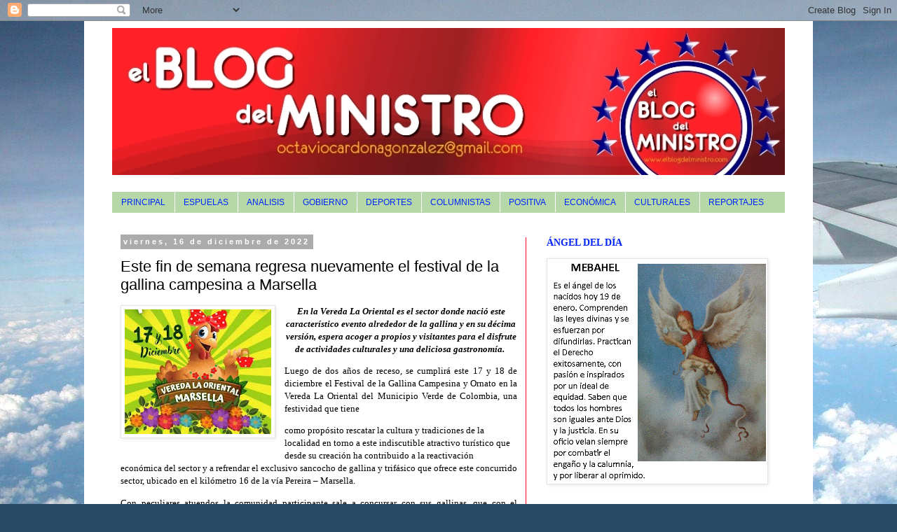

--- FILE ---
content_type: text/html; charset=utf-8
request_url: https://www.google.com/recaptcha/api2/aframe
body_size: 269
content:
<!DOCTYPE HTML><html><head><meta http-equiv="content-type" content="text/html; charset=UTF-8"></head><body><script nonce="xz6lHGAcDdYnGZPrZOmhBQ">/** Anti-fraud and anti-abuse applications only. See google.com/recaptcha */ try{var clients={'sodar':'https://pagead2.googlesyndication.com/pagead/sodar?'};window.addEventListener("message",function(a){try{if(a.source===window.parent){var b=JSON.parse(a.data);var c=clients[b['id']];if(c){var d=document.createElement('img');d.src=c+b['params']+'&rc='+(localStorage.getItem("rc::a")?sessionStorage.getItem("rc::b"):"");window.document.body.appendChild(d);sessionStorage.setItem("rc::e",parseInt(sessionStorage.getItem("rc::e")||0)+1);localStorage.setItem("rc::h",'1768818246852');}}}catch(b){}});window.parent.postMessage("_grecaptcha_ready", "*");}catch(b){}</script></body></html>